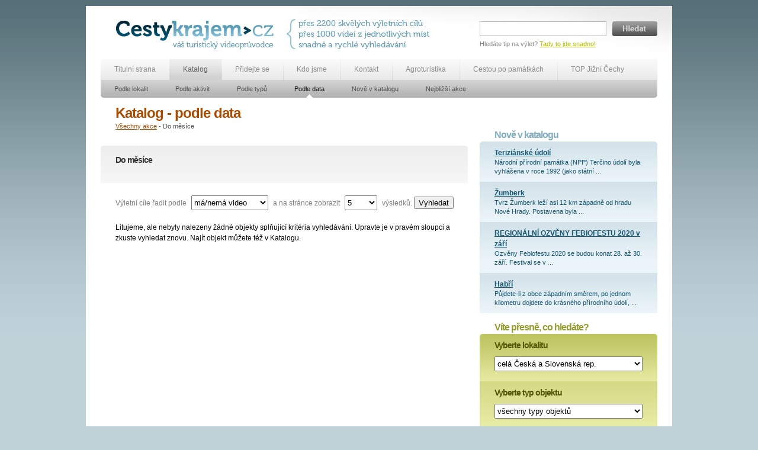

--- FILE ---
content_type: text/html; charset=utf-8
request_url: https://cestykrajem.cz/katalog/dle-data/mesic
body_size: 18188
content:
<!DOCTYPE html PUBLIC "-//W3C//DTD XHTML 1.0 Transitional//EN" "http://www.w3.org/TR/xhtml1/DTD/xhtml1-transitional.dtd">
<html xmlns="http://www.w3.org/1999/xhtml">
<head>
<meta http-equiv="Content-Type" content="text/html; charset=utf-8" />
<meta http-equiv="Content-Language" content="cs" />
<meta http-equiv="Language" content="cs" />
<meta name="robots" content="index,follow" />

<meta name="keywords" content="katalog, nejbližší akce" />
<meta name="description" content="Nejbližší akce v katalogu" />

<meta name="author" content="Cesty krajem s.r.o. 2010-2012 (http://www.cestykrajem.cz/); info@cestykrajem.cz" />
<meta name="copyright" content="Cesty krajem s.r.o. 2010-2012 (http://www.cestykrajem.cz/); info@cestykrajem.cz" />




<title>Do měsíce - Cesty krajem</title>

<link href="/static/ck.css" rel="stylesheet" type="text/css" media="all" />
<link rel="stylesheet" type="text/css" href="https://cdnjs.cloudflare.com/ajax/libs/fancybox/2.1.5/jquery.fancybox.min.css" />

  <!--[if lte IE 7]>
  <link rel="stylesheet" href="/static/ck-ie7.css" type="text/css" media="all" />
  <![endif]-->



	  <script type="text/javascript" src="/static/js/mootools.js"></script>

	  <script type="text/javascript" src="/static/js/mootools-more.js"></script>

	  <script type="text/javascript" src="/static/js/ck.js"></script>

	  <script type="text/javascript" src="https://maps.google.com/maps/api/js?key=AIzaSyBGNeVwRsIjk-uxWJKilbkAQDAyBKpNkIs&sensor=false"></script>




<link rel="home" href="http://www.cestykrajem.cz/" />
<link rel="author" href="" />
<link rel="bookmark" title="Cestykrajem.cz - váš turistický průvodce" href="http://www.cestykrajem.cz/" />

<link rel="shortcut icon" href="/images/favicon.ico" />

</head>

<body id="subpage">

<a id="christmas" style="display:none;" href="#data">&nbsp;</a>
<div style="display:none"><div id="data"><a href="http://www.cykloextra.cz"><img src="/images/epujcovnacb.jpg"></a></div></div>

<div id="container">
	
	<div id="head">
		
		<h1>Cestykrajem.cz - váš turistický průvodce</h1>
    	<a href="/" title="Zpět na hlavní stránku Cest krajem" id="logo"><img src="/images/logo.jpg" width="275" height="65" alt="Cestykrajem.cz - váš turistický průvodce" /></a>
		
		<h2>přes 2200 turistických cílů, přes 1000 videí z jednotlivých míst, snadné a rychlé vyhledávání</h2>
        <img src="/images/upoutavka.jpg"  width="340" height="90" alt="přes 2200 turistických cílů, přes 1000 videí z jednotlivých míst, snadné a rychlé vyhledávání" id="upoutavka" />
		
		
			
		<form action="/fulltext/" id="fulltext" method="get">
	
	<div><input type="text" name="q" id="id_q" /><button type="submit" title="Hledat">Hledat</button></div> 
    <div id="search_note">Hledáte tip na výlet? <a href="/fulltext/" title="Tady to jde snadno!">Tady to jde snadno!</a></div> 

</form> 		
    </div>
    
    <div class="hr"></div>
    
    <div id="menu">
    	<ul id="menu_main">

			<li class=""><a href="/" title="Titulní strana" class="first">Titulní strana</a></li>
    	    <li class="selected"><a href="/katalog/dle-lokalit/" title="Katalog">Katalog</a></li>

	        <li class=""><a href="/pridejte-se/" title="Přidejte se">Přidejte se</a></li>
        	<li class=""><a href="/kdo-jsme/" title="Kdo jsme">Kdo jsme</a></li>

        	<li class=""><a href="/kontakt/" title="Kontakt">Kontakt</a></li>
        	<li><a href="/katalog/dle-typu/typy/agroturistika/" title="Agroturistika" >Agroturistika</a></li>
          <li><a href="/katalog/dle-typu/typy/cestou-po-pamatkach/" title="Jižní Čechy husitské" >Cestou po památkách</a></li>
          <li><a href="/katalog/dle-typu/typy/top-jizni-cechy/" title="TOP Jižní Čechy" >TOP Jižní Čechy</a></li>


    	</ul>

    	
        
    </div>
    
		
    	<div id="submenu">

		<ul id="menu_sub">
			
			
			<li ><a href="/katalog/dle-lokalit/" title="sp.title" class="first">Podle lokalit</a></li>
			
			<li ><a href="/katalog/dle-aktivit/" title="sp.title" >Podle aktivit</a></li>
			
			<li ><a href="/katalog/dle-typu/" title="sp.title" >Podle typů</a></li>
			
			<li class="selected"><a href="/katalog/dle-data/" title="sp.title" >Podle data</a></li>
			
			<li ><a href="/katalog/nove-v-katalogu/" title="sp.title" >Nově v katalogu</a></li>
			
			<li ><a href="/katalog/nejblizsi-akce/" title="sp.title" >Nejbližší akce</a></li>
			
			
    	</ul>
		<div id="menu_sub_right"></div>
	</div>
    	
	
    
    <div class="hr"></div>
    	<div id="body" >
       	 	
    		<div><a id="award_lightbox" href="/static/images/award.jpg" rel="lightbox[set2]"></a></div>

    	
	
<div id="left">
			
            <h2>Katalog - podle data</h2>

			
						<div id="navigation">
			
			<a href="/katalog/dle-data/" title="Všechny akce">Všechny akce</a> - 
			
			Do měsíce
			</div>

			
			
			
			<div id="text" class="mt">
				
				
				
				<h3>Do měsíce</h3>
				
				<div style="clear:both"></div>

			</div>
			
			
						<form action="/razeni/katalog?url=/katalog/dle-data/mesic" method="post" id="order">
				<div style='display:none'><input type='hidden' name='csrfmiddlewaretoken' value='aa25c798803501fdea85cc987852dffe' /></div>
				Výletní cíle řadit podle
				<select name="order_type" id="id_order_type">
<option value="0">hodnocení</option>
<option value="1">abecedy</option>
<option value="2">data přidání</option>
<option value="3" selected="selected">má/nemá video</option>
</select>
								a na stránce zobrazit
				<select id="id_order_count" class="short" name="order_count">
<option value="5" selected="selected">5</option>
<option value="10">10</option>
<option value="20">20</option>
</select>
				výsledků.
				<button type="submit" title="Vyhledat" class="submit">Vyhledat</button>
			</form>
			

			
			
			
			<p id="noresults">Litujeme, ale nebyly nalezeny žádné objekty splňující kritéria vyhledávání. Upravte je v pravém sloupci a zkuste vyhledat znovu. Najít objekt můžete též v Katalogu.</p>
			
			
        </div>
        <div id="right">

            	
            	<div id="newest">
	
	<h4>Nově v katalogu</h4>
	
	
	<div class="first">
    	<h5><a href="/katalog/dle-lokalit/objekty/terizianske-udoli/" title="Teriziánské údolí">Teriziánské údolí</a></h5>
        Národní přírodní památka (NPP) Terčino údolí byla vyhlášena v roce 1992 (jako státní ...
    </div>
    
	<div >
    	<h5><a href="/katalog/dle-lokalit/objekty/zumberk/" title="Žumberk">Žumberk</a></h5>
        Tvrz Žumberk leží asi 12 km západně od hradu Nové Hrady. Postavena byla ...
    </div>
    
	<div >
    	<h5><a href="/katalog/dle-lokalit/objekty/regionalni-ozveny-febiofestu-2020-v-zari/" title="REGIONÁLNÍ OZVĚNY FEBIOFESTU 2020 v září">REGIONÁLNÍ OZVĚNY FEBIOFESTU 2020 v září</a></h5>
        Ozvěny Febiofestu 2020 se budou konat 28. až 30. září. Festival se v ...
    </div>
    
	<div class="last">
    	<h5><a href="/katalog/dle-lokalit/objekty/habri/" title="Habří">Habří</a></h5>
        Půjdete-li z obce západním směrem, po jednom kilometru dojdete do krásného přírodního údolí, ...
    </div>
    
    
</div>


            
			<div class="hr"></div>
				
							<form action="/vysledky_vyhledavani/" method="post" id="search_narrow">
            	<div style='display:none'><input type='hidden' name='csrfmiddlewaretoken' value='aa25c798803501fdea85cc987852dffe' /></div>
            	<h4>Víte přesně, co hledáte?</h4>
                <div class="first">
                	
                	<label for="search_type">Vyberte lokalitu</label>
					
					<select name="search_location" id="search_location">
<option value="0">celá Česká a Slovenská rep.</option>
<option value="1">Praha</option>
<option value="2">Střední Čechy</option>
<option value="3">Jihozápad</option>
<option value="4">Severozápad</option>
<option value="5">Severovýchod</option>
<option value="6">Jihovýchod</option>
<option value="7">Střední Morava</option>
<option value="8">Moravskoslezko</option>
<option value="155">Rakousko</option>
<option value="141">Slovenská republika</option>
<option value="153">Německo</option>
<option value="150">Polsko</option>
<option value="166">Východné Slovensko</option>
<option value="165">Stredné Slovensko</option>
<option value="164">Západné Slovensko</option>
<option value="163">Bratislavský kraj</option>
<option value="167">Maďarsko</option>
<option value="168">Ukrajina</option>
</select>
			
					
                </div>
                <div class="line">
                	<label for="search_type">Vyberte typ objektu</label>

					
                    <select name="search_type" id="search_type">
<option value="0">všechny typy objektů</option>
<option value="1">Kraje</option>
<option value="4">Města</option>
<option value="7">Hrady a zámky</option>
<option value="14">Chráněná území</option>
<option value="18">Turistické cíle</option>
<option value="22">Církevní památky</option>
<option value="26">Historické památky</option>
<option value="30">Přírodní zajímavosti</option>
<option value="37">Historické budovy</option>
<option value="42">Kultura a zábava</option>
<option value="48">Sportoviště, hřiště</option>
<option value="55">Ubytování</option>
<option value="63">Restaurační, stravovací zařízení</option>
<option value="69">Setkání</option>
<option value="71">Synagogy</option>
<option value="72">Podzemní chodby - katakomby</option>
<option value="73">Hvězdárna</option>
<option value="74">Letiště, aeroklub</option>
<option value="75">Větrný mlýn</option>
<option value="76">Hrobka</option>
<option value="77">Partnerský příhraniční region</option>
<option value="78">Vodní a jaderné elektrárny</option>
<option value="79">Letní tábory</option>
<option value="80">Pivovar</option>
<option value="81">Výstaviště</option>
<option value="82">Sklárna</option>
<option value="83">Hudební festival</option>
<option value="84">Zima 2015</option>
<option value="85">Léto 2012</option>
<option value="86">Cyklostezky ČEZ</option>
<option value="87">Léto 2013</option>
<option value="88">Léto 2015</option>
<option value="89">Jižní Čechy husitské</option>
<option value="90">Agroturistika</option>
<option value="91">Cestou po památkách</option>
<option value="94">TOP Jižní Čechy</option>
</select>
					

                </div>
                <div class="line">
                	<label for="search_activity">Vyberte aktivity</label>
					
                    <select name="search_activity" id="search_activity">
<option value="0">všechny aktivity</option>
<option value="6">Adrenalin  </option>
<option value="10">Cykloturistika</option>
<option value="14">Koupání a vodní sporty</option>
<option value="19">Kultura a zábava</option>
<option value="27">Lázeňství  </option>
<option value="30">Pěší turistika</option>
<option value="34">Sport</option>
<option value="43">Stravování a ubytování</option>
<option value="47">Vodní turistika</option>
<option value="51">Zimní sporty  </option>
<option value="55">Prohlídka</option>
<option value="64">Ostatni</option>
<option value="65">Zoologická zahrada</option>
<option value="69">Výukové programy</option>
<option value="68">slavnosti města</option>
<option value="70">Camping</option>
<option value="71">Firemní akce</option>
<option value="72">Vyhlídkové plavby</option>
<option value="73">Jachting</option>
<option value="74">Florbal</option>
<option value="75">Muzea</option>
<option value="76">Koloběžky</option>
<option value="77">Výlov rybníka</option>
<option value="78">dostihy</option>
<option value="79">hrady a zámky</option>
<option value="80">horolezectví</option>
<option value="81">Tremping</option>
<option value="82">sokolnictví</option>
<option value="83">Mše svatá</option>
<option value="84">svatební obřady</option>
</select>
                </div>
                <div class="last">
                	<label for="search_date">Vyberte datum</label>
					<select name="search_date" id="search_date">
<option value="0">kdykoliv</option>
<option value="1">dnes</option>
<option value="2">zítra</option>
<option value="3">v příštích 7 dnech</option>
<option value="4">v příštích 30 dnech</option>
</select>

                	<button type="submit" title="Vyhledat" class="submit">Vyhledat</button> 

                	<a href="/podrobne_vyhledavani/" title="Podrobné vyhledávání">Podrobné vyhledávání</a>

                </div>
            </form>
			
		
		
		
        </div>

	   
    </div>	
    	<div class="hrh"></div>
    <div id="foot">
    	<div class="block">
        	<ul>
            	<li><a href="/" title="Titulní strana" class="first">Titulní strana</a></li>
                <li><a href="/aktuality/" title="Aktuality">Aktuality</a></li>
                <li><a href="/vyhledavani/" title="Vyhledávání">Vyhledávání</a></li>
               
                <li><a href="/podrobne_vyhledavani/" title="Podrobné vyhledávání">Podrobné vyhledávání</a></li>
                <li><a href="/fulltext/" title="Fulltextové hledání">Fulltextové hledání</a></li>
            </ul>
        </div>
        
        <div class="block">
        	<ul>
            	<li><a href="/katalog/dle-lokalit/" title="Katalog" class="first">Katalog</a></li>
                <li><a href="/katalog/dle-lokalit/" title="Podle lokalit">Podle lokalit</a></li>
                <li><a href="/katalog/dle-aktivit/" title="Podle aktivit">Podle aktivit</a></li>
                <li><a href="/katalog/dle-typu/" title="Podle typů">Podle typů</a></li>
				<li><a href="/katalog/dle-data/" title="Podle data">Podle data</a></li>
                <li><a href="/katalog/nove-v-katalogu/" title="Nově v katalogu">Nově v katalogu</a></li>
                <li><a href="/katalog/nejblizsi-akce/" title="Nejbližší akce">Nejbližší akce</a></li>

            </ul>
        </div>
        
        
        
		<div class="block">
        	<ul>
            	<li><a href="/pridejte-se/" title="Přidejte se" class="first">Přidejte se</a></li>
                
                <li><a href="/pridejte-se/proc-se-k-nam-pridat" title="Proč se k nám přidat?">Proč se k nám přidat?</a></li>
         
                
                <li><a href="/pridejte-se/prehled-sluzeb" title="Přehled služeb">Přehled služeb</a></li>
         
                
                <li><a href="/pridejte-se/cenik" title="Ceník">Ceník</a></li>
         
                
            </ul>
        </div>

		<div class="block">
        	<ul>
            	<li><a href="/kdo-jsme/" title="Kdo jsme" class="first">Kdo jsme</a></li>
                
                <li><a href="/kdo-jsme/o-tomto-webu" title="O tomto webu">O tomto webu</a></li>
         
                
                <li><a href="/kdo-jsme/obchodni-zastupci" title="Obchodní zástupci">Obchodní zástupci</a></li>
         
                
                <li><a href="/kdo-jsme/vseobecne-podminky" title="Všeobecné podmínky">Všeobecné podmínky</a></li>
         
                
            </ul>
        </div>

		<div class="block">
        	<ul>
            	<li><a href="/pro-media/" title="Pro média" class="first">Pro média</a></li>
                
                <li><a href="/pro-media/tiskove-zpravy" title="Tiskové zprávy">Tiskové zprávy</a></li>
         
                
                <li><a href="/pro-media/audiovizualni-materialy" title="Audiovizuální materiály">Audiovizuální materiály</a></li>
         
                
            </ul>
        </div>

		<div class="block last">
        	<ul>
            	<li><a href="/kontakt/" title="Kontakt" class="first">Kontakt</a></li>
                
                <li><a href="/kontakt/spolecnost" title="Společnost">Společnost</a></li>
         
                
                <li><a href="/kontakt/kontaktni-osoby" title="Kontaktní osoby">Kontaktní osoby</a></li>
         
                
                <li><a href="/kontakt/partneri" title="Partneři">Partneři</a></li>
         
                
            </ul>
        </div>
        

       
        <div class="hr"></divdiffer>
    
    	<div id="foot_text">Cesty krajem, s. r. o., Neplachova 1, 370 04, České Budějovice, IČ: 281 26 335, tel. +420 724 109 020, <a href="mailto:info@cestykrajem.cz" title="info@cestykrajem.cz">info@cestykrajem.cz</a> | &copy; 2010-2012 Studio <a href="http://www.nebenet.cz/" title="Nebenet s.r.o.">Nebenet s.r.o.</a> | Všechna práva vyhrazena.</div>
    </div>
</div>

<script type="text/javascript">

  var _gaq = _gaq || [];
  _gaq.push(['_setAccount', 'UA-10558543-4']);
  _gaq.push(['_trackPageview']);

  (function() {
    var ga = document.createElement('script'); ga.type = 'text/javascript'; ga.async = true;
    ga.src = ('https:' == document.location.protocol ? 'https://ssl' : 'http://www') + '.google-analytics.com/ga.js';
    var s = document.getElementsByTagName('script')[0]; s.parentNode.insertBefore(ga, s);
  })();

</script>

<script type="text/javascript" src="https://code.jquery.com/jquery-latest.min.js"></script>
<script>
var $j=jQuery.noConflict();
</script>
<script type="text/javascript" src="https://cdnjs.cloudflare.com/ajax/libs/jquery-cookie/1.4.1/jquery.cookie.min.js"></script>
<script type="text/javascript" src="https://cdnjs.cloudflare.com/ajax/libs/fancybox/2.1.5/jquery.fancybox.min.js"></script>
<script type="text/javascript">
    //$j(document).ready(function(){
    //    if ($j.cookie('test_status') != '1') {
    //        $j("a#christmas").fancybox();
    //        $j("a#christmas").click();
    //        var date = new Date();
    //        var minutes = 1440;
    //        date.setTime(date.getTime() + (minutes * 60 * 1000));
    //        $j.cookie('test_status', '1', {expires: date});
    //    }
    //	    });
</script>

</body>
</html>
